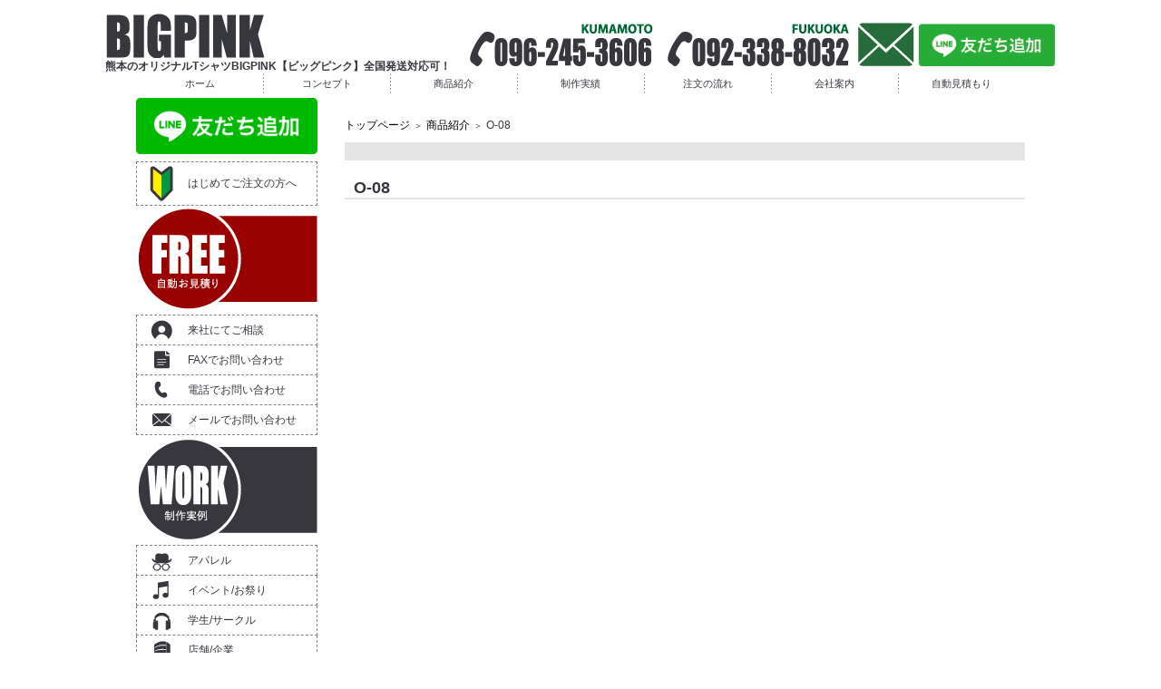

--- FILE ---
content_type: text/html; charset=UTF-8
request_url: https://bigpink096.jp/seventeenverglebee-hnc-204/o-08/
body_size: 5778
content:
<!doctype html>
<html lang="ja"
	prefix="og: https://ogp.me/ns#" >
<head>
	<meta charset="UTF-8">
	<meta name="viewport" content="width=device-width">
	<title>O-08 | ビッグピンク</title>

		<!-- All in One SEO 4.1.5.3 -->
		<meta name="robots" content="max-image-preview:large" />
		<meta property="og:locale" content="ja_JP" />
		<meta property="og:site_name" content="ビッグピンク | オリジナルTシャツ" />
		<meta property="og:type" content="article" />
		<meta property="og:title" content="O-08 | ビッグピンク" />
		<meta property="article:published_time" content="2018-11-30T22:57:09+00:00" />
		<meta property="article:modified_time" content="2018-11-30T22:57:09+00:00" />
		<meta name="twitter:card" content="summary" />
		<meta name="twitter:domain" content="bigpink096.jp" />
		<meta name="twitter:title" content="O-08 | ビッグピンク" />
		<script type="application/ld+json" class="aioseo-schema">
			{"@context":"https:\/\/schema.org","@graph":[{"@type":"WebSite","@id":"https:\/\/bigpink096.jp\/#website","url":"https:\/\/bigpink096.jp\/","name":"\u30d3\u30c3\u30b0\u30d4\u30f3\u30af","description":"\u30aa\u30ea\u30b8\u30ca\u30ebT\u30b7\u30e3\u30c4","inLanguage":"ja","publisher":{"@id":"https:\/\/bigpink096.jp\/#organization"}},{"@type":"Organization","@id":"https:\/\/bigpink096.jp\/#organization","name":"\u30d3\u30c3\u30b0\u30d4\u30f3\u30af","url":"https:\/\/bigpink096.jp\/"},{"@type":"BreadcrumbList","@id":"https:\/\/bigpink096.jp\/seventeenverglebee-hnc-204\/o-08\/#breadcrumblist","itemListElement":[{"@type":"ListItem","@id":"https:\/\/bigpink096.jp\/#listItem","position":1,"item":{"@type":"WebPage","@id":"https:\/\/bigpink096.jp\/","name":"\u30db\u30fc\u30e0","description":"\u718a\u672c\u770c\u718a\u672c\u5e02\u5317\u533a\u306b\u3042\u308b\u30aa\u30ea\u30b8\u30ca\u30ebT\u30b7\u30e3\u30c4\u5236\u4f5c\u3092\u306f\u3058\u3081\u3068\u3057\u3066\u3001\u30aa\u30ea\u30b8\u30ca\u30eb\u30a6\u30a7\u30a2\u306e\u4f01\u753b\u30fb\u30c7\u30b6\u30a4\u30f3\u30fb\u5236\u4f5c\u3092\u30c8\u30fc\u30bf\u30eb\u3067\u884c\u3063\u3066\u3044\u308b\u4f1a\u793e\u3067\u3059\u3002\u30dd\u30ed\u30b7\u30e3\u30c4\u30fb\u9577\u8896\u30fb\u30d1\u30fc\u30ab\u30fc\u306a\u3069\u306e\u69d8\u3005\u306a\u6d0b\u670d\u4ee5\u5916\u306b\u3082\u30bf\u30aa\u30eb\u30fb\u30d0\u30c3\u30b0\u7b49\u306e\u95a2\u9023\u30b0\u30c3\u30ba\u3078\u306e\u30aa\u30ea\u30b8\u30ca\u30eb\u30d7\u30ea\u30f3\u30c8\u3082\u53ef\u80fd\u3067\u3059\u3002","url":"https:\/\/bigpink096.jp\/"},"nextItem":"https:\/\/bigpink096.jp\/seventeenverglebee-hnc-204\/o-08\/#listItem"},{"@type":"ListItem","@id":"https:\/\/bigpink096.jp\/seventeenverglebee-hnc-204\/o-08\/#listItem","position":2,"item":{"@type":"WebPage","@id":"https:\/\/bigpink096.jp\/seventeenverglebee-hnc-204\/o-08\/","name":"O-08","url":"https:\/\/bigpink096.jp\/seventeenverglebee-hnc-204\/o-08\/"},"previousItem":"https:\/\/bigpink096.jp\/#listItem"}]},{"@type":"Person","@id":"https:\/\/bigpink096.jp\/author\/bigpink\/#author","url":"https:\/\/bigpink096.jp\/author\/bigpink\/","name":"\u30d3\u30c3\u30b0\u30d4\u30f3\u30af","image":{"@type":"ImageObject","@id":"https:\/\/bigpink096.jp\/seventeenverglebee-hnc-204\/o-08\/#authorImage","url":"https:\/\/secure.gravatar.com\/avatar\/c5618dd16161642ad676950aa515a182?s=96&d=mm&r=g","width":96,"height":96,"caption":"\u30d3\u30c3\u30b0\u30d4\u30f3\u30af"}},{"@type":"ItemPage","@id":"https:\/\/bigpink096.jp\/seventeenverglebee-hnc-204\/o-08\/#itempage","url":"https:\/\/bigpink096.jp\/seventeenverglebee-hnc-204\/o-08\/","name":"O-08 | \u30d3\u30c3\u30b0\u30d4\u30f3\u30af","inLanguage":"ja","isPartOf":{"@id":"https:\/\/bigpink096.jp\/#website"},"breadcrumb":{"@id":"https:\/\/bigpink096.jp\/seventeenverglebee-hnc-204\/o-08\/#breadcrumblist"},"author":"https:\/\/bigpink096.jp\/author\/bigpink\/#author","creator":"https:\/\/bigpink096.jp\/author\/bigpink\/#author","datePublished":"2018-11-30T22:57:09+00:00","dateModified":"2018-11-30T22:57:09+00:00"}]}
		</script>
		<!-- All in One SEO -->

<link rel='dns-prefetch' href='//ajax.googleapis.com' />
<link rel='dns-prefetch' href='//s.w.org' />
<link rel="alternate" type="application/rss+xml" title="ビッグピンク &raquo; フィード" href="https://bigpink096.jp/feed/" />
<link rel="alternate" type="application/rss+xml" title="ビッグピンク &raquo; コメントフィード" href="https://bigpink096.jp/comments/feed/" />
<link rel="alternate" type="application/rss+xml" title="ビッグピンク &raquo; O-08 のコメントのフィード" href="https://bigpink096.jp/seventeenverglebee-hnc-204/o-08/feed/" />
		<script type="text/javascript">
			window._wpemojiSettings = {"baseUrl":"https:\/\/s.w.org\/images\/core\/emoji\/11\/72x72\/","ext":".png","svgUrl":"https:\/\/s.w.org\/images\/core\/emoji\/11\/svg\/","svgExt":".svg","source":{"concatemoji":"https:\/\/bigpink096.jp\/wp-includes\/js\/wp-emoji-release.min.js?ver=5.0.22"}};
			!function(e,a,t){var n,r,o,i=a.createElement("canvas"),p=i.getContext&&i.getContext("2d");function s(e,t){var a=String.fromCharCode;p.clearRect(0,0,i.width,i.height),p.fillText(a.apply(this,e),0,0);e=i.toDataURL();return p.clearRect(0,0,i.width,i.height),p.fillText(a.apply(this,t),0,0),e===i.toDataURL()}function c(e){var t=a.createElement("script");t.src=e,t.defer=t.type="text/javascript",a.getElementsByTagName("head")[0].appendChild(t)}for(o=Array("flag","emoji"),t.supports={everything:!0,everythingExceptFlag:!0},r=0;r<o.length;r++)t.supports[o[r]]=function(e){if(!p||!p.fillText)return!1;switch(p.textBaseline="top",p.font="600 32px Arial",e){case"flag":return s([55356,56826,55356,56819],[55356,56826,8203,55356,56819])?!1:!s([55356,57332,56128,56423,56128,56418,56128,56421,56128,56430,56128,56423,56128,56447],[55356,57332,8203,56128,56423,8203,56128,56418,8203,56128,56421,8203,56128,56430,8203,56128,56423,8203,56128,56447]);case"emoji":return!s([55358,56760,9792,65039],[55358,56760,8203,9792,65039])}return!1}(o[r]),t.supports.everything=t.supports.everything&&t.supports[o[r]],"flag"!==o[r]&&(t.supports.everythingExceptFlag=t.supports.everythingExceptFlag&&t.supports[o[r]]);t.supports.everythingExceptFlag=t.supports.everythingExceptFlag&&!t.supports.flag,t.DOMReady=!1,t.readyCallback=function(){t.DOMReady=!0},t.supports.everything||(n=function(){t.readyCallback()},a.addEventListener?(a.addEventListener("DOMContentLoaded",n,!1),e.addEventListener("load",n,!1)):(e.attachEvent("onload",n),a.attachEvent("onreadystatechange",function(){"complete"===a.readyState&&t.readyCallback()})),(n=t.source||{}).concatemoji?c(n.concatemoji):n.wpemoji&&n.twemoji&&(c(n.twemoji),c(n.wpemoji)))}(window,document,window._wpemojiSettings);
		</script>
		<style type="text/css">
img.wp-smiley,
img.emoji {
	display: inline !important;
	border: none !important;
	box-shadow: none !important;
	height: 1em !important;
	width: 1em !important;
	margin: 0 .07em !important;
	vertical-align: -0.1em !important;
	background: none !important;
	padding: 0 !important;
}
</style>
<link rel='stylesheet' id='wp-block-library-css'  href='https://bigpink096.jp/wp-includes/css/dist/block-library/style.min.css?ver=5.0.22' type='text/css' media='all' />
<link rel='stylesheet' id='contact-form-7-css'  href='https://bigpink096.jp/wp-content/plugins/contact-form-7/includes/css/styles.css?ver=5.1.1' type='text/css' media='all' />
<link rel='stylesheet' id='hs-theme-style-css'  href='https://bigpink096.jp/wp-content/themes/hs-theme/style.css?ver=25041601' type='text/css' media='all' />
<script type='text/javascript' src='https://ajax.googleapis.com/ajax/libs/jquery/1.12.4/jquery.min.js?ver=20151219'></script>
<link rel="icon" href="https://bigpink096.jp/wp-content/uploads/cropped-image-32x32.png" sizes="32x32" />
<link rel="icon" href="https://bigpink096.jp/wp-content/uploads/cropped-image-192x192.png" sizes="192x192" />
<link rel="apple-touch-icon-precomposed" href="https://bigpink096.jp/wp-content/uploads/cropped-image-180x180.png" />
<meta name="msapplication-TileImage" content="https://bigpink096.jp/wp-content/uploads/cropped-image-270x270.png" />
	<link rel="stylesheet" href="https://unpkg.com/microtip/microtip.css">
	<!-- Google Tag Manager -->
	<script>(function(w,d,s,l,i){w[l]=w[l]||[];w[l].push({'gtm.start':
	new Date().getTime(),event:'gtm.js'});var f=d.getElementsByTagName(s)[0],
	j=d.createElement(s),dl=l!='dataLayer'?'&l='+l:'';j.async=true;j.src=
	'https://www.googletagmanager.com/gtm.js?id='+i+dl;f.parentNode.insertBefore(j,f);
	})(window,document,'script','dataLayer','GTM-MLPH9FX');</script>
	<!-- End Google Tag Manager -->
</head>
<body class="attachment attachment-template-default single single-attachment postid-4876 attachmentid-4876 attachment-jpeg">
<!-- Google Tag Manager (noscript) -->
<noscript><iframe src="https://www.googletagmanager.com/ns.html?id=GTM-MLPH9FX"
height="0" width="0" style="display:none;visibility:hidden"></iframe></noscript>
<!-- End Google Tag Manager (noscript) -->
<div id="page" class="site">
	<a class="skip-link screen-reader-text" href="#content">Skip to content</a>

	<header id="masthead" class="site-header">
		<div class="head-main">
			<div class="head-branding">
				<h2 class='head-title'><a href="https://bigpink096.jp"><img class="head-logoimg" src="https://bigpink096.jp/wp-content/themes/hs-theme/images/head-logo.png" alt="ビッグピンク"></a></h2>				<p>熊本のオリジナルTシャツBIGPINK【ビッグピンク】全国発送対応可！</p>
			</div><!-- .head-branding -->


			<div class="head-right">
				<img class="head-telimg" src="https://bigpink096.jp/wp-content/themes/hs-theme/images/head-tel-kumamoto.png" alt="">				<img class="head-telimg" src="https://bigpink096.jp/wp-content/themes/hs-theme/images/head-tel-fukuoka.png" alt="">
				<div class="head-contact">
					<a href="https://bigpink096.jp/contact"><img src="https://bigpink096.jp/wp-content/themes/hs-theme/images/head-mail.png" alt=""></a>
				</div>

				<div class="head-line">
					<a href="https://line.me/R/ti/p/@fug5979n" target="_blank"><img src="https://bigpink096.jp/wp-content/themes/hs-theme/images/head-line.png" alt=""></a>
				</div>
			</div>
		</div>

		<nav id="site-navigation" class="head-nav wcenter">
			<a href="https://bigpink096.jp">ホーム</a>
			<a href="https://bigpink096.jp/concept">コンセプト</a>
			<a href="https://bigpink096.jp/goods">商品紹介</a>
			<a href="https://bigpink096.jp/works">制作実績</a>
			<a href="https://bigpink096.jp/workflow">注文の流れ</a>
			<a href="https://bigpink096.jp/about">会社案内</a>
						<a tabindex="-1">自動見積もり</a>
		</nav><!-- #site-navigation -->

	</header><!-- #masthead -->

	
	<div id="content" class="site-content wcenter">
		
<aside id="secondary" class="side-area">

	<div class="side-line">
		<a href="https://lin.ee/TXaWitN" target="_blank"><img src="https://scdn.line-apps.com/n/line_add_friends/btn/ja.png" alt="友だち追加" height="36" border="0"></a>
	</div>

	<nav class="side-nav">
		<a class="side-first" href="https://bigpink096.jp/first">はじめてご注文の方へ</a>
	</nav>

	<a class="side-title side-free" href="https://bigpink096.jp/estimate"><img src="https://bigpink096.jp/wp-content/themes/hs-theme/images/side01-free.png" alt="自動お見積もり"></a>
	
	<nav class="side-nav">
		<a class="side-raikyaku" href="https://bigpink096.jp/contact/#raikyaku">来社にてご相談</a>
		<a class="side-fax" href="https://bigpink096.jp/contact/#fax">FAXでお問い合わせ</a>
		<a class="side-tel" href="https://bigpink096.jp/contact/#tel">電話でお問い合わせ</a>
		<a class="side-mail" href="https://bigpink096.jp/contact/#mail">メールでお問い合わせ</a>
	</nav>

	<a class="side-title side-item" href="https://bigpink096.jp/works"><img src="https://bigpink096.jp/wp-content/themes/hs-theme/images/side03-work.png" alt="制作実績"></a>

	<nav class="side-nav">
		<a class="side-aparel" href="https://bigpink096.jp/works-category/aparel/">アパレル</a><a class="side-event" href="https://bigpink096.jp/works-category/event/">イベント/お祭り</a><a class="side-school" href="https://bigpink096.jp/works-category/school/">学生/サークル</a><a class="side-shop" href="https://bigpink096.jp/works-category/shop/">店舗/企業</a>	</nav>
	
	<a class="side-title side-item" href="https://bigpink096.jp/workflow"><img src="https://bigpink096.jp/wp-content/themes/hs-theme/images/side04-flow.png" alt="注文の流れ"></a>
	
	<a class="side-staff" href="https://bigpink096.jp/staff"><img src="https://bigpink096.jp/wp-content/themes/hs-theme/images/side-staff.jpg" alt="スタッフ紹介"></a>


</aside><!-- #secondary -->


<div id="pageMain">

<div class="bread">
 <ul class="bread_crumb">
  <li class="level-1 top"><a href="https://bigpink096.jp">トップページ</a></li>
  <li class="level-2 sub tail current"><a href="https://bigpink096.jp/goods">商品紹介</a></li>
  <li class="level-3 sub tail current">O-08</li>
</ul>
</div>



<h2 id="singleTitle" class="mb10"></h2>

<div id="goods-block">
	<div class="goods-titlearea">
		<h1>O-08</h1>
  	<p></p>
	</div>
  
    <section class="goods-box">
    <div class="d-f mb20">
      <div class="goods-imgarea">
                <div class="goods-subimg">
        	        </div>
        <p></p>
      </div>
      <div class="goods-side">
                                      </div>
    </div>
    <div class="d-f">
      
          </div>

  </section>

</div>



</div>



	</div><!-- #content -->

	<div id="goto-top">
      <a href="#" >
        <div>PAGETOP</div>
      </a>
    </div>

	<footer id="colophon" class="site-footer wcenter">
		<nav class="foot-info d-f jc-sb">
			<ul>
				<li><a href="https://bigpink096.jp/concept">コンセプト</a></li>
				<li><a href="https://bigpink096.jp/workflow">注文の流れ</a></li>
		        <li><a href="https://bigpink096.jp/about">会社案内</a></li>
			</ul>
			<ul>
	        <li><a href="https://bigpink096.jp/about#access-map">アクセス</a></li>
	        <li><a href="https://bigpink096.jp/estimate">自動お見積り</a></li>
	        <li><a href="https://bigpink096.jp/contact">お問い合わせ</a></li>
			</ul>
			<ul>
				<li><a href="https://bigpink096.jp/works">制作実績</a></li>
		        <li><a href="https://bigpink096.jp/works-category/event">イベント/お祭り</a></li>
		        <li><a href="https://bigpink096.jp/works-category/shop">店舗/企業</a></li>
		        
		     </ul>
		     <ul>
					<li><a href="https://bigpink096.jp/works">制作実績</a></li>
	        	<li><a href="https://bigpink096.jp/works-category/school">学生/サークル</a></li>
		        <li><a href="https://bigpink096.jp/works-category/aparel">アパレル</a></li>
		     </ul>
		</nav><!-- .foot-info -->
		<nav class="d-f jc-sb mb20">
			<a class="foot-raikyaku" href="https://bigpink096.jp/contact/#raikyaku"><img src="https://bigpink096.jp/wp-content/themes/hs-theme/images/foot-menu01.png" alt=""></a>
			<a class="foot-fax" href="https://bigpink096.jp/contact/#fax"><img src="https://bigpink096.jp/wp-content/themes/hs-theme/images/foot-menu02.png" alt=""></a>
			<a class="foot-tel" href="https://bigpink096.jp/contact/#tel"><img src="https://bigpink096.jp/wp-content/themes/hs-theme/images/foot-menu03.png" alt=""></a>
			<a class="foot-mail" href="https://bigpink096.jp/contact/#mail"><img src="https://bigpink096.jp/wp-content/themes/hs-theme/images/foot-menu04.png" alt=""></a>
		</nav>
		<p class="foot-text">お問い合わせはこちらへ！最新情報はインスタで！</p>
		<div class="foot-address">
			<img src="https://bigpink096.jp/wp-content/themes/hs-theme/images/foot-kumamoto.png" alt="">			<p>
				〒861-5511 熊本県熊本市北区楠野町574番地 <br>
				TEL：096-245-3606 FAX：096-245-3879 MAIL：info@bigpink096.jp <br>
				<span>&lt;熊本営業時間&gt; 9:00 〜 18:00 定休日：土日祝日</span>
			</p>
			<a class="instagram" href="https://www.instagram.com/bigpink_printworks/?hl=ja"  target="_blank"><img src="https://bigpink096.jp/wp-content/themes/hs-theme/images/foot-instagram.png" alt=""></a>
		</div>
		<div class="foot-address">
			<img src="https://bigpink096.jp/wp-content/themes/hs-theme/images/foot-fukuoka.png" alt="">			<p>
				〒819-1117 福岡県糸島市前原西1-7-20 矢野ビル1F <br>
				TEL：092-338-8032 FAX：092-338-8032 MAIL：info.fukuoka@bigpink096.jp<br>
				<span>&lt;福岡営業時間&gt; 11:00 〜 17:00 定休日：日月祝日</span>
			</p>
			<a class="facebook" href="https://www.facebook.com/bigpink.tee/"  target="_blank"><img src="https://bigpink096.jp/wp-content/themes/hs-theme/images/foot-facebook.png" alt=""></a>
		</div>
		<p class="foot-text">Copyright(c) 2014 BIGPINK Co,.Ltd All Rights Reserved</p>
	</footer><!-- #colophon -->
</div><!-- #page -->

<script type="text/javascript">
document.addEventListener( 'wpcf7mailsent', function( event ) {
    
	//PCお問い合わせ
	if ( '705' == event.detail.contactFormId ) {
        location.replace('https://bigpink096.jp/thanks');
    }
	//MBお問い合わせ
	else if( '872' == event.detail.contactFormId ) {
		location.replace('https://bigpink096.jp/thanks');
	}
	//無料お見積り
	else if( '1533' == event.detail.contactFormId || '2908' == event.detail.contactFormId ) {
		location.replace('https://bigpink096.jp/quote-thanks');
	}
}, false );
</script>
<script type='text/javascript'>
/* <![CDATA[ */
var wpcf7 = {"apiSettings":{"root":"https:\/\/bigpink096.jp\/wp-json\/contact-form-7\/v1","namespace":"contact-form-7\/v1"}};
/* ]]> */
</script>
<script type='text/javascript' src='https://bigpink096.jp/wp-content/plugins/contact-form-7/includes/js/scripts.js?ver=5.1.1'></script>
<script type='text/javascript'>
/* <![CDATA[ */
var OKINIADDAJAX = {"endpoint":"https:\/\/bigpink096.jp\/wp-admin\/admin-ajax.php","action":"okiniadd","secure":"cba8af4451"};
var OKINIDELAJAX = {"endpoint":"https:\/\/bigpink096.jp\/wp-admin\/admin-ajax.php","action":"okinidel","secure":"3b6299ebe9"};
/* ]]> */
</script>
<script type='text/javascript' src='https://bigpink096.jp/wp-content/themes/hs-theme/js/jqueryeffect.min.js?ver=2018101601'></script>
<script type='text/javascript' src='https://bigpink096.jp/wp-content/themes/hs-theme/js/navigation.min.js?ver=20151215'></script>
<script type='text/javascript' src='https://bigpink096.jp/wp-content/themes/hs-theme/js/skip-link-focus-fix.min.js?ver=20151215'></script>

</body>
</html>
 

--- FILE ---
content_type: application/javascript
request_url: https://bigpink096.jp/wp-content/themes/hs-theme/js/jqueryeffect.min.js?ver=2018101601
body_size: 866
content:
jQuery(function(){var d=0;var c=1000;var b=jQuery(location).attr("hash");var a;jQuery('a[href^="#"]').click(function(){var e=jQuery(this).attr("href");var f=jQuery(e=="#"||e==""?"html":e);a=f.offset().top-d;jQuery("html, body").animate({scrollTop:a},c,"swing");return false;});jQuery(function(){var e=jQuery("#gotop");e.hide();jQuery(window).scroll(function(){if(jQuery(this).scrollTop()>550){e.fadeIn();}else{e.fadeOut();}});jQuery("#gotop a").click(function(){jQuery("body,html").animate({scrollTop:0},800);return false;});});document.addEventListener("wpcf7mailsent",function(e){jQuery("html,body").animate({scrollTop:jQuery("#primary").offset().top});},false);if(jQuery(".mainveiw-slide").length){jQuery(".mainveiw-slide").slick({arrows:false,dots:false,speed:300,autoplaySpeed:7000,cssEase:"linear",autoplay:true,slidesToShow:1,slidesToScroll:1,});}if(jQuery(".front-slide").length){jQuery(".front-slide").slick({infinite:false,slidesToShow:5,slidesToScroll:5,});}});jQuery(function(){var a=((window.touchend!==null)?"click":"touchend");jQuery(document).on(a,".favorite-add",function(b){if(navigator.cookieEnabled){thisID=jQuery(this).attr("id");jQuery.ajax({type:"POST",url:OKINIADDAJAX.endpoint,data:{action:OKINIADDAJAX.action,secure:OKINIADDAJAX.secure,pid:jQuery(this).attr("href")},cache:false,dataType:"text",success:function(c){if(c==1){jQuery("#"+thisID).addClass("favorite-del");jQuery("#"+thisID).removeClass("favorite-add");}else{alert(c);}},error:function(){alert("ブラウザでクッキーを無効にしてある場合は、有効にして再度お試しください。");},complete:function(){}});}else{alert("ブラウザでクッキーを無効にしてある場合は、有効にして再度お試しください。");}return false;});jQuery(document).on(a,".favorite-del,.favorite-delbtn",function(b){thisID="favorite-"+jQuery(this).attr("href");jQuery.ajax({type:"POST",url:OKINIDELAJAX.endpoint,data:{action:OKINIDELAJAX.action,secure:OKINIDELAJAX.secure,pid:jQuery(this).attr("href")},cache:false,dataType:"text",success:function(c){if(c==1){jQuery("#"+thisID).addClass("favorite-add");jQuery("#"+thisID).removeClass("favorite-del");}else{alert(c);}},error:function(){alert("ブラウザでクッキーを無効にしてある場合は、有効にして再度お試しください。");}});return false;});jQuery(document).on(a,".reloding",function(b){location.reload();});});